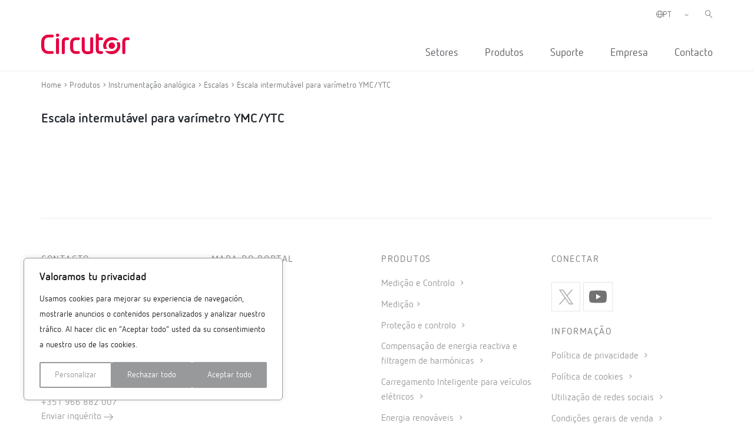

--- FILE ---
content_type: text/html; charset=UTF-8
request_url: https://circutor.com/pt-pt/produtos/instrumentacao-analogica/escalas/escala-intermutavel-para-varimetro-ymc-ytc/
body_size: 10009
content:
<!DOCTYPE html>
<html lang="pt-pt">

<head>
	<meta charset="UTF-8">
	<meta name="viewport" content="width=device-width, initial-scale=1">
	<link rel="profile" href="http://gmpg.org/xfn/11">
		<link href="https://cdn.jsdelivr.net/npm/bootstrap@5.0.2/dist/css/bootstrap.min.css" rel="stylesheet" integrity="sha384-EVSTQN3/azprG1Anm3QDgpJLIm9Nao0Yz1ztcQTwFspd3yD65VohhpuuCOmLASjC" crossorigin="anonymous">
	
	<meta name='robots' content='index, follow, max-image-preview:large, max-snippet:-1, max-video-preview:-1' />
<link rel="alternate" hreflang="es" href="https://circutor.com/productos/instrumentacion-analogica/escalas/escala-intercambiable-para-varmetro-ymc-ytc/" />
<link rel="alternate" hreflang="en" href="https://circutor.com/en/products/analogue-instruments/scales/ymc-ytc-varmeter/" />
<link rel="alternate" hreflang="fr" href="https://circutor.com/fr/produits/instrumentation-analogique/echelles/echelle-interchangeable-pour-varmetre-ymc-ytc/" />
<link rel="alternate" hreflang="pt" href="https://circutor.com/pt-pt/produtos/instrumentacao-analogica/escalas/escala-intermutavel-para-varimetro-ymc-ytc/" />
<link rel="alternate" hreflang="ca" href="https://circutor.com/ca/productes/instrumentacio-analogica/escales/escala-intercanviable-per-a-varimetre-ymc-ytc/" />
<link rel="alternate" hreflang="x-default" href="https://circutor.com/productos/instrumentacion-analogica/escalas/escala-intercambiable-para-varmetro-ymc-ytc/" />
<script id="cookieyes" type="text/javascript" src="https://cdn-cookieyes.com/client_data/d90480250e8e75e7c28d954f/script.js"></script>
	<!-- This site is optimized with the Yoast SEO plugin v19.4 - https://yoast.com/wordpress/plugins/seo/ -->
	<title>Escala intermutável para varímetro YMC/YTC</title>
	<link rel="canonical" href="https://circutor.com/pt-pt/produtos/instrumentacao-analogica/escalas/escala-intermutavel-para-varimetro-ymc-ytc/" />
	<meta property="og:locale" content="pt_PT" />
	<meta property="og:type" content="article" />
	<meta property="og:title" content="Escala intermutável para varímetro YMC/YTC" />
	<meta property="og:url" content="https://circutor.com/pt-pt/produtos/instrumentacao-analogica/escalas/escala-intermutavel-para-varimetro-ymc-ytc/" />
	<meta property="og:site_name" content="CIRCUTOR" />
	<meta property="article:publisher" content="https://www.facebook.com/CIRCUTOR.ES" />
	<meta property="article:modified_time" content="2022-05-20T12:06:49+00:00" />
	<meta property="og:image" content="https://circutor.com/wp-content/uploads/2022/07/Circutor_Logo_Color.png" />
	<meta property="og:image:width" content="1299" />
	<meta property="og:image:height" content="354" />
	<meta property="og:image:type" content="image/png" />
	<meta name="twitter:card" content="summary_large_image" />
	<meta name="twitter:site" content="@circutor" />
	<meta name="twitter:label1" content="Tempo estimado de leitura" />
	<meta name="twitter:data1" content="1 minuto" />
	<script type="application/ld+json" class="yoast-schema-graph">{"@context":"https://schema.org","@graph":[{"@type":"Organization","@id":"https://circutor.com/#organization","name":"Circutor","url":"https://circutor.com/","sameAs":["https://www.instagram.com/circutor_es","https://www.linkedin.com/company/circutor","https://www.youtube.com/user/CIRCUTORoficial","https://www.facebook.com/CIRCUTOR.ES","https://twitter.com/circutor"],"logo":{"@type":"ImageObject","inLanguage":"pt-PT","@id":"https://circutor.com/#/schema/logo/image/","url":"https://circutor.com/wp-content/uploads/2020/09/CIR_LOGO_RED.png","contentUrl":"https://circutor.com/wp-content/uploads/2020/09/CIR_LOGO_RED.png","width":512,"height":128,"caption":"Circutor"},"image":{"@id":"https://circutor.com/#/schema/logo/image/"}},{"@type":"WebSite","@id":"https://circutor.com/#website","url":"https://circutor.com/","name":"CIRCUTOR","description":"Soluciones para la eficiencia energética eléctrica","publisher":{"@id":"https://circutor.com/#organization"},"potentialAction":[{"@type":"SearchAction","target":{"@type":"EntryPoint","urlTemplate":"https://circutor.com/?s={search_term_string}"},"query-input":"required name=search_term_string"}],"inLanguage":"pt-PT"},{"@type":"WebPage","@id":"https://circutor.com/pt-pt/pt_categoria/","url":"https://circutor.com/pt-pt/pt_categoria/","name":"Categoria - CIRCUTOR","isPartOf":{"@id":"https://circutor.com/#website"},"datePublished":"2021-08-12T05:17:40+00:00","dateModified":"2022-05-20T12:06:49+00:00","breadcrumb":{"@id":"https://circutor.com/pt-pt/pt_categoria/#breadcrumb"},"inLanguage":"pt-PT","potentialAction":[{"@type":"ReadAction","target":["https://circutor.com/pt-pt/pt_categoria/"]}]},{"@type":"BreadcrumbList","@id":"https://circutor.com/pt-pt/pt_categoria/#breadcrumb","itemListElement":[{"@type":"ListItem","position":1,"name":"Portada","item":"https://circutor.com/pt-pt/"},{"@type":"ListItem","position":2,"name":"Categoria"}]}]}</script>
	<!-- / Yoast SEO plugin. -->


<link rel="preload" href="https://fonts.googleapis.com/css2?family=Roboto:ital,wght@0,300;0,400;0,700&display=swap" as="style" media="all" onload="this.onload=null;this.rel='stylesheet'">
<link rel="stylesheet" href="https://fonts.googleapis.com/css2?family=Roboto:ital,wght@0,300;0,400;0,700&display=swap" media="all">
<noscript><link rel="stylesheet" href="https://fonts.googleapis.com/css2?family=Roboto:ital,wght@0,300;0,400;0,700&display=swap" media="all"></noscript>
<!--[if IE]><link rel="stylesheet" href="https://fonts.googleapis.com/css2?family=Roboto:ital,wght@0,300;0,400;0,700&display=swap" media="all"><![endif]-->
<style id='global-styles-inline-css' type='text/css'>
body{--wp--preset--color--black: #000000;--wp--preset--color--cyan-bluish-gray: #abb8c3;--wp--preset--color--white: #ffffff;--wp--preset--color--pale-pink: #f78da7;--wp--preset--color--vivid-red: #cf2e2e;--wp--preset--color--luminous-vivid-orange: #ff6900;--wp--preset--color--luminous-vivid-amber: #fcb900;--wp--preset--color--light-green-cyan: #7bdcb5;--wp--preset--color--vivid-green-cyan: #00d084;--wp--preset--color--pale-cyan-blue: #8ed1fc;--wp--preset--color--vivid-cyan-blue: #0693e3;--wp--preset--color--vivid-purple: #9b51e0;--wp--preset--gradient--vivid-cyan-blue-to-vivid-purple: linear-gradient(135deg,rgba(6,147,227,1) 0%,rgb(155,81,224) 100%);--wp--preset--gradient--light-green-cyan-to-vivid-green-cyan: linear-gradient(135deg,rgb(122,220,180) 0%,rgb(0,208,130) 100%);--wp--preset--gradient--luminous-vivid-amber-to-luminous-vivid-orange: linear-gradient(135deg,rgba(252,185,0,1) 0%,rgba(255,105,0,1) 100%);--wp--preset--gradient--luminous-vivid-orange-to-vivid-red: linear-gradient(135deg,rgba(255,105,0,1) 0%,rgb(207,46,46) 100%);--wp--preset--gradient--very-light-gray-to-cyan-bluish-gray: linear-gradient(135deg,rgb(238,238,238) 0%,rgb(169,184,195) 100%);--wp--preset--gradient--cool-to-warm-spectrum: linear-gradient(135deg,rgb(74,234,220) 0%,rgb(151,120,209) 20%,rgb(207,42,186) 40%,rgb(238,44,130) 60%,rgb(251,105,98) 80%,rgb(254,248,76) 100%);--wp--preset--gradient--blush-light-purple: linear-gradient(135deg,rgb(255,206,236) 0%,rgb(152,150,240) 100%);--wp--preset--gradient--blush-bordeaux: linear-gradient(135deg,rgb(254,205,165) 0%,rgb(254,45,45) 50%,rgb(107,0,62) 100%);--wp--preset--gradient--luminous-dusk: linear-gradient(135deg,rgb(255,203,112) 0%,rgb(199,81,192) 50%,rgb(65,88,208) 100%);--wp--preset--gradient--pale-ocean: linear-gradient(135deg,rgb(255,245,203) 0%,rgb(182,227,212) 50%,rgb(51,167,181) 100%);--wp--preset--gradient--electric-grass: linear-gradient(135deg,rgb(202,248,128) 0%,rgb(113,206,126) 100%);--wp--preset--gradient--midnight: linear-gradient(135deg,rgb(2,3,129) 0%,rgb(40,116,252) 100%);--wp--preset--duotone--dark-grayscale: url('#wp-duotone-dark-grayscale');--wp--preset--duotone--grayscale: url('#wp-duotone-grayscale');--wp--preset--duotone--purple-yellow: url('#wp-duotone-purple-yellow');--wp--preset--duotone--blue-red: url('#wp-duotone-blue-red');--wp--preset--duotone--midnight: url('#wp-duotone-midnight');--wp--preset--duotone--magenta-yellow: url('#wp-duotone-magenta-yellow');--wp--preset--duotone--purple-green: url('#wp-duotone-purple-green');--wp--preset--duotone--blue-orange: url('#wp-duotone-blue-orange');--wp--preset--font-size--small: 13px;--wp--preset--font-size--medium: 20px;--wp--preset--font-size--large: 36px;--wp--preset--font-size--x-large: 42px;}.has-black-color{color: var(--wp--preset--color--black) !important;}.has-cyan-bluish-gray-color{color: var(--wp--preset--color--cyan-bluish-gray) !important;}.has-white-color{color: var(--wp--preset--color--white) !important;}.has-pale-pink-color{color: var(--wp--preset--color--pale-pink) !important;}.has-vivid-red-color{color: var(--wp--preset--color--vivid-red) !important;}.has-luminous-vivid-orange-color{color: var(--wp--preset--color--luminous-vivid-orange) !important;}.has-luminous-vivid-amber-color{color: var(--wp--preset--color--luminous-vivid-amber) !important;}.has-light-green-cyan-color{color: var(--wp--preset--color--light-green-cyan) !important;}.has-vivid-green-cyan-color{color: var(--wp--preset--color--vivid-green-cyan) !important;}.has-pale-cyan-blue-color{color: var(--wp--preset--color--pale-cyan-blue) !important;}.has-vivid-cyan-blue-color{color: var(--wp--preset--color--vivid-cyan-blue) !important;}.has-vivid-purple-color{color: var(--wp--preset--color--vivid-purple) !important;}.has-black-background-color{background-color: var(--wp--preset--color--black) !important;}.has-cyan-bluish-gray-background-color{background-color: var(--wp--preset--color--cyan-bluish-gray) !important;}.has-white-background-color{background-color: var(--wp--preset--color--white) !important;}.has-pale-pink-background-color{background-color: var(--wp--preset--color--pale-pink) !important;}.has-vivid-red-background-color{background-color: var(--wp--preset--color--vivid-red) !important;}.has-luminous-vivid-orange-background-color{background-color: var(--wp--preset--color--luminous-vivid-orange) !important;}.has-luminous-vivid-amber-background-color{background-color: var(--wp--preset--color--luminous-vivid-amber) !important;}.has-light-green-cyan-background-color{background-color: var(--wp--preset--color--light-green-cyan) !important;}.has-vivid-green-cyan-background-color{background-color: var(--wp--preset--color--vivid-green-cyan) !important;}.has-pale-cyan-blue-background-color{background-color: var(--wp--preset--color--pale-cyan-blue) !important;}.has-vivid-cyan-blue-background-color{background-color: var(--wp--preset--color--vivid-cyan-blue) !important;}.has-vivid-purple-background-color{background-color: var(--wp--preset--color--vivid-purple) !important;}.has-black-border-color{border-color: var(--wp--preset--color--black) !important;}.has-cyan-bluish-gray-border-color{border-color: var(--wp--preset--color--cyan-bluish-gray) !important;}.has-white-border-color{border-color: var(--wp--preset--color--white) !important;}.has-pale-pink-border-color{border-color: var(--wp--preset--color--pale-pink) !important;}.has-vivid-red-border-color{border-color: var(--wp--preset--color--vivid-red) !important;}.has-luminous-vivid-orange-border-color{border-color: var(--wp--preset--color--luminous-vivid-orange) !important;}.has-luminous-vivid-amber-border-color{border-color: var(--wp--preset--color--luminous-vivid-amber) !important;}.has-light-green-cyan-border-color{border-color: var(--wp--preset--color--light-green-cyan) !important;}.has-vivid-green-cyan-border-color{border-color: var(--wp--preset--color--vivid-green-cyan) !important;}.has-pale-cyan-blue-border-color{border-color: var(--wp--preset--color--pale-cyan-blue) !important;}.has-vivid-cyan-blue-border-color{border-color: var(--wp--preset--color--vivid-cyan-blue) !important;}.has-vivid-purple-border-color{border-color: var(--wp--preset--color--vivid-purple) !important;}.has-vivid-cyan-blue-to-vivid-purple-gradient-background{background: var(--wp--preset--gradient--vivid-cyan-blue-to-vivid-purple) !important;}.has-light-green-cyan-to-vivid-green-cyan-gradient-background{background: var(--wp--preset--gradient--light-green-cyan-to-vivid-green-cyan) !important;}.has-luminous-vivid-amber-to-luminous-vivid-orange-gradient-background{background: var(--wp--preset--gradient--luminous-vivid-amber-to-luminous-vivid-orange) !important;}.has-luminous-vivid-orange-to-vivid-red-gradient-background{background: var(--wp--preset--gradient--luminous-vivid-orange-to-vivid-red) !important;}.has-very-light-gray-to-cyan-bluish-gray-gradient-background{background: var(--wp--preset--gradient--very-light-gray-to-cyan-bluish-gray) !important;}.has-cool-to-warm-spectrum-gradient-background{background: var(--wp--preset--gradient--cool-to-warm-spectrum) !important;}.has-blush-light-purple-gradient-background{background: var(--wp--preset--gradient--blush-light-purple) !important;}.has-blush-bordeaux-gradient-background{background: var(--wp--preset--gradient--blush-bordeaux) !important;}.has-luminous-dusk-gradient-background{background: var(--wp--preset--gradient--luminous-dusk) !important;}.has-pale-ocean-gradient-background{background: var(--wp--preset--gradient--pale-ocean) !important;}.has-electric-grass-gradient-background{background: var(--wp--preset--gradient--electric-grass) !important;}.has-midnight-gradient-background{background: var(--wp--preset--gradient--midnight) !important;}.has-small-font-size{font-size: var(--wp--preset--font-size--small) !important;}.has-medium-font-size{font-size: var(--wp--preset--font-size--medium) !important;}.has-large-font-size{font-size: var(--wp--preset--font-size--large) !important;}.has-x-large-font-size{font-size: var(--wp--preset--font-size--x-large) !important;}
</style>
<link rel='stylesheet' id='wpo_min-header-0-css'  href='https://circutor.com/wp-content/cache/wpo-minify/1760952613/assets/wpo-minify-header-797e89dd.min.css' type='text/css' media='all' />
<script type='text/javascript' id='wpo_min-header-0-js-extra'>
/* <![CDATA[ */
var wpml_cookies = {"wp-wpml_current_language":{"value":"pt-pt","expires":1,"path":"\/"}};
var wpml_cookies = {"wp-wpml_current_language":{"value":"pt-pt","expires":1,"path":"\/"}};
var MyAjax = {"url":"https:\/\/circutor.com\/wp-admin\/admin-ajax.php","current_lang":"pt-pt","wpml_RESULTADOS":"RESULTADOS","wpml_No_hay_resultados":"N\u00e3o h\u00e1 resultados","wpml_Estoy_interesado_en":"Estou interessado em...","wpml_Aceptar_todas_las_cookies":"Aceite todos os cookies","template_url":"https:\/\/circutor.com\/wp-content\/themes\/circutor"};
/* ]]> */
</script>
<script type='text/javascript' src='https://circutor.com/wp-content/cache/wpo-minify/1760952613/assets/wpo-minify-header-bda4a270.min.js' id='wpo_min-header-0-js'></script>

<!-- Google Analytics snippet added by Site Kit -->
<script type='text/javascript' src='https://www.googletagmanager.com/gtag/js?id=G-BPC7LNN6BX' id='google_gtagjs-js' async></script>
<script type='text/javascript' id='google_gtagjs-js-after'>
window.dataLayer = window.dataLayer || [];function gtag(){dataLayer.push(arguments);}
gtag("js", new Date());
gtag("set", "developer_id.dZTNiMT", true);
gtag("config", "G-BPC7LNN6BX");
</script>

<!-- End Google Analytics snippet added by Site Kit -->
<link rel="https://api.w.org/" href="https://circutor.com/pt-pt/wp-json/" /><link rel="alternate" type="application/json" href="https://circutor.com/pt-pt/wp-json/wp/v2/pages/9993" /><link rel="alternate" type="application/json+oembed" href="https://circutor.com/pt-pt/wp-json/oembed/1.0/embed?url=https%3A%2F%2Fcircutor.com%2Fpt-pt%2Fpt_categoria%2F" />
<link rel="alternate" type="text/xml+oembed" href="https://circutor.com/pt-pt/wp-json/oembed/1.0/embed?url=https%3A%2F%2Fcircutor.com%2Fpt-pt%2Fpt_categoria%2F&#038;format=xml" />
<meta name="generator" content="WPML ver:4.5.8 stt:8,1,4,41,2,66;" />
<meta name="generator" content="Site Kit by Google 1.80.0" />        <script type="text/javascript">
        var ajaxurl = 'https://circutor.com/wp-admin/admin-ajax.php';
        </script>
    <script data-cfasync="false"> var dFlipLocation = "https://circutor.com/wp-content/plugins/dflip/assets/"; var dFlipWPGlobal = {"text":{"toggleSound":"Turn on\/off Sound","toggleThumbnails":"Toggle Thumbnails","toggleOutline":"Toggle Outline\/Bookmark","previousPage":"Previous Page","nextPage":"Next Page","toggleFullscreen":"Toggle Fullscreen","zoomIn":"Zoom In","zoomOut":"Zoom Out","toggleHelp":"Toggle Help","singlePageMode":"Single Page Mode","doublePageMode":"Double Page Mode","downloadPDFFile":"Download PDF File","gotoFirstPage":"Goto First Page","gotoLastPage":"Goto Last Page","share":"Share"},"moreControls":"download,pageMode,startPage,endPage,sound","hideControls":"","scrollWheel":"true","backgroundColor":"#777","backgroundImage":"","height":"auto","paddingLeft":"20","paddingRight":"20","controlsPosition":"bottom","duration":800,"soundEnable":"true","enableDownload":"true","enableAnalytics":"false","webgl":"true","hard":"none","maxTextureSize":"1600","rangeChunkSize":"524288","zoomRatio":1.5,"stiffness":3,"singlePageMode":"0","autoPlay":"false","autoPlayDuration":5000,"autoPlayStart":"false","linkTarget":"2"};</script><meta name="generator" content="Powered by WPBakery Page Builder - drag and drop page builder for WordPress."/>

<!-- Google Tag Manager snippet added by Site Kit -->
<script type="text/javascript">
			( function( w, d, s, l, i ) {
				w[l] = w[l] || [];
				w[l].push( {'gtm.start': new Date().getTime(), event: 'gtm.js'} );
				var f = d.getElementsByTagName( s )[0],
					j = d.createElement( s ), dl = l != 'dataLayer' ? '&l=' + l : '';
				j.async = true;
				j.src = 'https://www.googletagmanager.com/gtm.js?id=' + i + dl;
				f.parentNode.insertBefore( j, f );
			} )( window, document, 'script', 'dataLayer', 'GTM-NJDV5H7' );
			
</script>

<!-- End Google Tag Manager snippet added by Site Kit -->
<meta name="generator" content="Powered by Slider Revolution 6.7.14 - responsive, Mobile-Friendly Slider Plugin for WordPress with comfortable drag and drop interface." />
<link rel="icon" href="https://circutor.com/wp-content/uploads/2022/04/cropped-512-1-32x32.png" sizes="32x32" />
<link rel="icon" href="https://circutor.com/wp-content/uploads/2022/04/cropped-512-1-192x192.png" sizes="192x192" />
<link rel="apple-touch-icon" href="https://circutor.com/wp-content/uploads/2022/04/cropped-512-1-180x180.png" />
<meta name="msapplication-TileImage" content="https://circutor.com/wp-content/uploads/2022/04/cropped-512-1-270x270.png" />
<script>function setREVStartSize(e){
			//window.requestAnimationFrame(function() {
				window.RSIW = window.RSIW===undefined ? window.innerWidth : window.RSIW;
				window.RSIH = window.RSIH===undefined ? window.innerHeight : window.RSIH;
				try {
					var pw = document.getElementById(e.c).parentNode.offsetWidth,
						newh;
					pw = pw===0 || isNaN(pw) || (e.l=="fullwidth" || e.layout=="fullwidth") ? window.RSIW : pw;
					e.tabw = e.tabw===undefined ? 0 : parseInt(e.tabw);
					e.thumbw = e.thumbw===undefined ? 0 : parseInt(e.thumbw);
					e.tabh = e.tabh===undefined ? 0 : parseInt(e.tabh);
					e.thumbh = e.thumbh===undefined ? 0 : parseInt(e.thumbh);
					e.tabhide = e.tabhide===undefined ? 0 : parseInt(e.tabhide);
					e.thumbhide = e.thumbhide===undefined ? 0 : parseInt(e.thumbhide);
					e.mh = e.mh===undefined || e.mh=="" || e.mh==="auto" ? 0 : parseInt(e.mh,0);
					if(e.layout==="fullscreen" || e.l==="fullscreen")
						newh = Math.max(e.mh,window.RSIH);
					else{
						e.gw = Array.isArray(e.gw) ? e.gw : [e.gw];
						for (var i in e.rl) if (e.gw[i]===undefined || e.gw[i]===0) e.gw[i] = e.gw[i-1];
						e.gh = e.el===undefined || e.el==="" || (Array.isArray(e.el) && e.el.length==0)? e.gh : e.el;
						e.gh = Array.isArray(e.gh) ? e.gh : [e.gh];
						for (var i in e.rl) if (e.gh[i]===undefined || e.gh[i]===0) e.gh[i] = e.gh[i-1];
											
						var nl = new Array(e.rl.length),
							ix = 0,
							sl;
						e.tabw = e.tabhide>=pw ? 0 : e.tabw;
						e.thumbw = e.thumbhide>=pw ? 0 : e.thumbw;
						e.tabh = e.tabhide>=pw ? 0 : e.tabh;
						e.thumbh = e.thumbhide>=pw ? 0 : e.thumbh;
						for (var i in e.rl) nl[i] = e.rl[i]<window.RSIW ? 0 : e.rl[i];
						sl = nl[0];
						for (var i in nl) if (sl>nl[i] && nl[i]>0) { sl = nl[i]; ix=i;}
						var m = pw>(e.gw[ix]+e.tabw+e.thumbw) ? 1 : (pw-(e.tabw+e.thumbw)) / (e.gw[ix]);
						newh =  (e.gh[ix] * m) + (e.tabh + e.thumbh);
					}
					var el = document.getElementById(e.c);
					if (el!==null && el) el.style.height = newh+"px";
					el = document.getElementById(e.c+"_wrapper");
					if (el!==null && el) {
						el.style.height = newh+"px";
						el.style.display = "block";
					}
				} catch(e){
					console.log("Failure at Presize of Slider:" + e)
				}
			//});
		  };</script>
<style type="text/css" data-type="vc_shortcodes-custom-css">.vc_custom_1623399024376{padding-right: 7px !important;padding-left: 7px !important;}.vc_custom_1613382650631{margin-left: 0px !important;}.vc_custom_1649241371841{margin-left: 0px !important;padding-right: 7px !important;padding-left: 7px !important;}.vc_custom_1649241376688{margin-left: 0px !important;padding-top: 15px !important;padding-right: 7px !important;padding-left: 7px !important;}</style><noscript><style> .wpb_animate_when_almost_visible { opacity: 1; }</style></noscript>
	

 <!-- CODIGO MARKETO -->
 <script type="text/javascript">
(function() {
var didInit = false;
function initMunchkin() {
if(didInit === false) {
didInit = true;
Munchkin.init('940-CSD-667');
}
}
var s = document.createElement('script');
s.type = 'text/javascript';
s.async = true;
s.src = '//munchkin.marketo.net/munchkin.js';
s.onreadystatechange = function() {
if (this.readyState == 'complete' || this.readyState == 'loaded') {
initMunchkin();
}
};
s.onload = initMunchkin;
document.getElementsByTagName('head')[0].appendChild(s);
})();
</script>



</head>


<body class="page-template-default page page-id-9993 wpb-js-composer js-comp-ver-6.9.0 vc_responsive" class="no-js">

		<div id="header"><div class="vc_container"><div class="vc_row wpb_row vc_row-fluid"><div class="logo_header wpb_column vc_column_container vc_col-sm-3"><div class="vc_column-inner"><div class="wpb_wrapper">
	<div  class="wpb_single_image wpb_content_element vc_align_left   logo_sticky">
		
		<figure class="wpb_wrapper vc_figure">
			<a href="/pt-pt/" target="_self" class="vc_single_image-wrapper   vc_box_border_grey"><img width="512" height="128" src="https://circutor.com/wp-content/uploads/2020/09/CIR_LOGO_RED.png" class="vc_single_image-img attachment-full" alt="Circutor" loading="lazy" title="CIR_LOGO_RED" srcset="https://circutor.com/wp-content/uploads/2020/09/CIR_LOGO_RED.png 512w, https://circutor.com/wp-content/uploads/2020/09/CIR_LOGO_RED-300x75.png 300w" sizes="(max-width: 512px) 100vw, 512px" /></a>
		</figure>
	</div>
</div></div></div><div class="acciones_header wpb_column vc_column_container vc_col-sm-9"><div class="vc_column-inner"><div class="wpb_wrapper">
	<div class="wpb_raw_code wpb_content_element wpb_raw_html input_buscador_home_mvl" >
		<div class="wpb_wrapper">
			<input id="buscador_home_mvl" type="search"  placeholder="Procurar">
		</div>
	</div>

	<div class="wpb_raw_code wpb_content_element wpb_raw_html input_buscador_home" >
		<div class="wpb_wrapper">
			<input id="buscador_home" type="search"  placeholder="Procurar">
		</div>
	</div>
<div class="vc_row wpb_row vc_inner vc_row-fluid menu_left_top"><div class="wpb_column vc_column_container vc_col-sm-12"><div class="vc_column-inner"><div class="wpb_wrapper"><div class="selector-idiomas"><span><i class="ico-globe-meridians"></i></span><select class="select_language_dropdown"><option style="background-image:url(\"https://circutor.com/wp-content/plugins/sitepress-multilingual-cms/res/flags/es.png\");" url-flag="https://circutor.com/wp-content/plugins/sitepress-multilingual-cms/res/flags/es.png" value="es" data-url="https://circutor.com/productos/instrumentacion-analogica/escalas/escala-intercambiable-para-varmetro-ymc-ytc/">ES</option><option style="background-image:url(\"https://circutor.com/wp-content/plugins/sitepress-multilingual-cms/res/flags/en.png\");" url-flag="https://circutor.com/wp-content/plugins/sitepress-multilingual-cms/res/flags/en.png" value="en" data-url="https://circutor.com/en/products/analogue-instruments/scales/ymc-ytc-varmeter/">EN</option><option style="background-image:url(\"https://circutor.com/wp-content/plugins/sitepress-multilingual-cms/res/flags/fr.png\");" url-flag="https://circutor.com/wp-content/plugins/sitepress-multilingual-cms/res/flags/fr.png" value="fr" data-url="https://circutor.com/fr/produits/instrumentation-analogique/echelles/echelle-interchangeable-pour-varmetre-ymc-ytc/">FR</option><option style="background-image:url(\"https://circutor.com/wp-content/plugins/sitepress-multilingual-cms/res/flags/pt-pt.png\");" url-flag="https://circutor.com/wp-content/plugins/sitepress-multilingual-cms/res/flags/pt-pt.png" value="pt-pt" data-url="https://circutor.com/pt-pt/produtos/instrumentacao-analogica/escalas/escala-intermutavel-para-varimetro-ymc-ytc/" selected>PT</option><option style="background-image:url(\"https://circutor.com/wp-content/plugins/sitepress-multilingual-cms/res/flags/ca.png\");" url-flag="https://circutor.com/wp-content/plugins/sitepress-multilingual-cms/res/flags/ca.png" value="ca" data-url="https://circutor.com/ca/productes/instrumentacio-analogica/escales/escala-intercanviable-per-a-varimetre-ymc-ytc/">CA</option><option style="background-image:url(\"https://circutor.com/wp-content/uploads/flags/mx.png\");" url-flag="https://circutor.com/wp-content/uploads/flags/mx.png" value="mx" data-url="https://circutor.com/mx/productos-mx/instrumentacion-analogica/escalas/escala-intercambiable-para-varmetro-ymc-ytc/">MX</option></select></div>
  <script>
    jQuery(document).ready(function(){
      jQuery(".select_language_dropdown").children("option").each(function(){
        if(this.selected){
          jQuery(".wpml-ls-flag").attr("src", jQuery(this).attr("url-flag"));
        }
      });

      jQuery(".select_language_dropdown").change(function(){
        var option = jQuery("option:selected", this).attr("data-url");
        window.location.href = option;
      });
    });
  </script>
	<div class="wpb_raw_code wpb_content_element wpb_raw_html buscador_header" >
		<div class="wpb_wrapper">
			<i class="ico-left-pointing-glass"></i>
		</div>
	</div>
</div></div></div></div><div  class="vc_wp_custommenu wpb_content_element wrapper_menu_principal menu_header"><div class="widget widget_nav_menu"><div class="menu-principal-portugues-portugal-container"><ul id="menu-principal-portugues-portugal" class="menu"><li id="menu-item-11801" class="item-menu-sectores menu-item menu-item-type-post_type menu-item-object-page menu-item-11801"><a href="https://circutor.com/pt-pt/setores/">Setores</a></li>
<li id="menu-item-11540" class="item-menu-productos menu-item menu-item-type-post_type menu-item-object-page menu-item-11540"><a href="https://circutor.com/pt-pt/produtos-e-solucoes-circutor/">Produtos</a></li>
<li id="menu-item-11541" class="menu-item menu-item-type-post_type menu-item-object-page menu-item-has-children menu-item-11541"><a href="https://circutor.com/pt-pt/suporte/">Suporte</a>
<ul class="sub-menu">
	<li id="menu-item-11542" class="menu-item menu-item-type-post_type menu-item-object-page menu-item-has-children menu-item-11542"><a href="https://circutor.com/pt-pt/suporte/formacao/">Formação  <i class="ico-guil-singl-right"></i></a>
	<ul class="sub-menu">
		<li id="menu-item-11543" class="menu-item menu-item-type-post_type menu-item-object-page menu-item-11543"><a href="https://circutor.com/pt-pt/suporte/formacao/formacao-online-e-presencial/">Formação online e presencial  <i class="ico-guil-singl-right"></i></a></li>
		<li id="menu-item-16512" class="menu-item menu-item-type-post_type menu-item-object-page menu-item-16512"><a href="https://circutor.com/pt-pt/suporte/formacao/notebooks/">Notebooks</a></li>
	</ul>
</li>
	<li id="menu-item-16501" class="menu-item menu-item-type-post_type menu-item-object-page menu-item-has-children menu-item-16501"><a href="https://circutor.com/pt-pt/suporte/baixar/">Baixar</a>
	<ul class="sub-menu">
		<li id="menu-item-31333" class="menu-item menu-item-type-post_type menu-item-object-page menu-item-31333"><a href="https://circutor.com/pt-pt/suporte/baixar/catalogos-e-folhetos/">Catálogos e folhetos</a></li>
		<li id="menu-item-31598" class="menu-item menu-item-type-post_type menu-item-object-page menu-item-31598"><a href="https://circutor.com/pt-pt/suporte/baixar/software-e-firmware/">Software e Firmware</a></li>
		<li id="menu-item-52488" class="menu-item menu-item-type-custom menu-item-object-custom menu-item-52488"><a href="https://circutor.com/pt-pt/ficheiros-2d-e-3d-dos-nossos-produtos/">Ficheiros 2D e 3D</a></li>
	</ul>
</li>
	<li id="menu-item-56720" class="menu-item menu-item-type-post_type menu-item-object-page menu-item-has-children menu-item-56720"><a href="https://circutor.com/pt-pt/suporte/documentacao-tecnica/">Documentação Técnica <i class="ico-guil-singl-right"></i></a>
	<ul class="sub-menu">
		<li id="menu-item-56722" class="menu-item menu-item-type-custom menu-item-object-custom menu-item-56722"><a href="https://pssdocs.circutor.com/en/">PowerStudio SCADA <i class="ico-guil-singl-right"></i></a></li>
		<li id="menu-item-56723" class="menu-item menu-item-type-custom menu-item-object-custom menu-item-56723"><a href="https://scout.circutor.com/docs/en/">Plataforma Scout <i class="ico-guil-singl-right"></i></a></li>
		<li id="menu-item-56724" class="menu-item menu-item-type-custom menu-item-object-custom menu-item-56724"><a href="https://docs.pickdata.net/latest/">Edge IoT eManager / eCore <i class="ico-guil-singl-right"></i></a></li>
	</ul>
</li>
	<li id="menu-item-11544" class="menu-item menu-item-type-post_type menu-item-object-page menu-item-11544"><a href="https://circutor.com/pt-pt/suporte/tutoriais-em-video/">Tutoriais em vídeo  <i class="ico-guil-singl-right"></i></a></li>
	<li id="menu-item-11545" class="menu-item menu-item-type-post_type menu-item-object-page menu-item-11545"><a href="https://circutor.com/pt-pt/contacto/pos-vendas-e-assistencia-tecnica/">Pós-vendas e Assistência Técnica  <i class="ico-guil-singl-right"></i></a></li>
</ul>
</li>
<li id="menu-item-11546" class="menu-item menu-item-type-post_type menu-item-object-page menu-item-has-children menu-item-11546"><a href="https://circutor.com/pt-pt/empresa/">Empresa</a>
<ul class="sub-menu">
	<li id="menu-item-34574" class="menu-item menu-item-type-post_type menu-item-object-page menu-item-34574"><a href="https://circutor.com/pt-pt/50-aniversario/">50 Aniversário  <i class="ico-guil-singl-right"></i></a></li>
	<li id="menu-item-11590" class="menu-item menu-item-type-post_type menu-item-object-page menu-item-11590"><a href="https://circutor.com/pt-pt/empresa/marca-circutor/">Marca CIRCUTOR  <i class="ico-guil-singl-right"></i></a></li>
	<li id="menu-item-11589" class="menu-item menu-item-type-post_type menu-item-object-page menu-item-11589"><a href="https://circutor.com/pt-pt/empresa/cultura-e-valores/">Cultura e valores  <i class="ico-guil-singl-right"></i></a></li>
	<li id="menu-item-11591" class="menu-item menu-item-type-post_type menu-item-object-page menu-item-11591"><a href="https://circutor.com/pt-pt/empresa/compromisso/">Compromisso  <i class="ico-guil-singl-right"></i></a></li>
	<li id="menu-item-11592" class="menu-item menu-item-type-post_type menu-item-object-page menu-item-11592"><a href="https://circutor.com/pt-pt/empresa/inovacao/">Inovação  <i class="ico-guil-singl-right"></i></a></li>
	<li id="menu-item-11593" class="menu-item menu-item-type-post_type menu-item-object-page menu-item-11593"><a href="https://circutor.com/pt-pt/empresa/trabalho/">Trabalho  <i class="ico-guil-singl-right"></i></a></li>
	<li id="menu-item-11594" class="menu-item menu-item-type-post_type menu-item-object-page menu-item-11594"><a href="https://circutor.com/pt-pt/empresa/laboratorio/">Laboratório  <i class="ico-guil-singl-right"></i></a></li>
	<li id="menu-item-15512" class="menu-item menu-item-type-post_type menu-item-object-page menu-item-15512"><a href="https://circutor.com/pt-pt/empresa/atualidade-do-circutor/">Atualidade <i class="ico-guil-singl-right"></i></a></li>
</ul>
</li>
<li id="menu-item-11595" class="menu-item menu-item-type-post_type menu-item-object-page menu-item-has-children menu-item-11595"><a href="https://circutor.com/pt-pt/contacto/">Contacto</a>
<ul class="sub-menu">
	<li id="menu-item-11596" class="menu-item menu-item-type-post_type menu-item-object-page menu-item-11596"><a href="https://circutor.com/pt-pt/contacto/pos-vendas-e-assistencia-tecnica/">Pós-vendas e Assistência Técnica  <i class="ico-guil-singl-right"></i></a></li>
	<li id="menu-item-11600" class="menu-item menu-item-type-post_type menu-item-object-page menu-item-11600"><a href="https://circutor.com/pt-pt/contacto/rede-comercial/">Rede comercial  <i class="ico-guil-singl-right"></i></a></li>
</ul>
</li>
</ul></div></div></div>
	<div class="wpb_raw_code wpb_content_element wpb_raw_html buscador_header_sticky" >
		<div class="wpb_wrapper">
			<i class="ico-left-pointing-glass"></i>
		</div>
	</div>
</div></div></div></div>
</div></div><script>if (jQuery(".vc_wp_custommenu.wrapper_menu_principal").length > 0){var toggle_menu = "<button class='menu-toggle'> <i class='ico-hamburger-menu'></i></button>";jQuery(toggle_menu).insertBefore(".vc_wp_custommenu.wrapper_menu_principal");}</script><div class="vc_container"><div class="vc_row wpb_row vc_row-fluid"><div class="wpb_column vc_column_container vc_col-sm-12"><div class="vc_column-inner"><div class="wpb_wrapper"><div itemscope itemtype="https://schema.org/BreadcrumbList" id="breadcrumb"><div itemprop="itemListElement" itemscope itemtype="https://schema.org/ListItem"><a itemprop="item" href="https://circutor.com/pt-pt/"><span itemprop="name">Home</span></a><meta itemprop="position" content="1" /></div><div itemprop="itemListElement" itemscope itemtype="https://schema.org/ListItem"><span><i class="ico-guil-singl-right"></i></span><a itemprop="item" href="https://circutor.com/pt-pt/produtos/"><span itemprop="name">Produtos</span></a><meta itemprop="position" content="2" /></div><div itemprop="itemListElement" itemscope itemtype="https://schema.org/ListItem"><span><i class="ico-guil-singl-right"></i></span><a itemprop="item" href="https://circutor.com/pt-pt/produtos/medicao-e-controlo/instrumentacao-analogica/"><span itemprop="name">Instrumentação analógica</span></a><meta itemprop="position" content="3" data-tmp="out_bc3"/></div><div itemprop="itemListElement" itemscope itemtype="https://schema.org/ListItem"><span><i class="ico-guil-singl-right"></i></span><a itemprop="item" href="https://circutor.com/pt-pt/produtos/medicao-e-controlo/instrumentacao-analogica/escalas/"><span itemprop="name">Escalas</span></a><meta itemprop="position" content="3" data-tmp="out_bc2"/></div><div itemprop="itemListElement" itemscope itemtype="https://schema.org/ListItem"><span><i class="ico-guil-singl-right"></i></span><a itemprop="item" href="https://circutor.com/pt-pt/produtos/instrumentacao-analogica/escalas/escala-intermutavel-para-varimetro-ymc-ytc/"><span itemprop="name">Escala intermutável para varímetro YMC/YTC</span></a><meta itemprop="position" content="3" data-tmp="out_bc" /></div><h1 style="letter-spacing:-0.01em;" class="titulo_categoria">Escala intermutável para varímetro YMC/YTC</h1></div></div></div></div><div class="vc_row wpb_row vc_row-fluid vc_custom_1623399024376"><div class="wpb_column vc_column_container vc_col-sm-12"><div class="vc_column-inner"><div class="wpb_wrapper"><div class="vc_row wpb_row vc_inner vc_row-fluid listado_series_cat"><div class="listado_categorias_series wpb_column vc_column_container vc_col-sm-12"><div class="vc_column-inner"><div class="wpb_wrapper"><div class="wpb_column vc_column_container vc_col-sm-12"><div class="vc_column-inner"><div class="wpb_wrapper"><div class="vc_row wpb_row vc_inner vc_row-fluid series_list_row"></div></div></div></div>
      <script>
        jQuery(document).ready(function(){
          jQuery(".filter_header").each(function(){
              if((jQuery(this).children("h4").html() == "Serie") || (jQuery(this).children("h4").html() == "意甲") || (jQuery(this).children("h4").html() == "Série") || (jQuery(this).children("h4").html() == "Seria")){
                 jQuery(this).parent().hide();
              }
          });
        });
      </script>
    </div></div></div></div></div></div></div></div><div id="filtro_producto" class="vc_row wpb_row vc_row-fluid vc_custom_1613382650631"><div class="wpb_column vc_column_container vc_col-sm-4"><div class="vc_column-inner"><div class="wpb_wrapper"><div class="vc_row wpb_row vc_inner vc_row-fluid"><div class="wpb_column vc_column_container vc_col-sm-12"><div class="vc_column-inner"><div class="wpb_wrapper"><div id="filter_category_product" data-categoria="M1SD"></div></div></div></div></div></div></div></div><div class="wpb_column vc_column_container vc_col-sm-8"><div class="vc_column-inner"><div class="wpb_wrapper"></div></div></div></div>
</div><div id="footer"><div class="vc_container"><div class="vc_row wpb_row vc_row-fluid footer_top"><div class="wpb_column vc_column_container vc_col-sm-3"><div class="vc_column-inner"><div class="wpb_wrapper">
	<div class="wpb_text_column wpb_content_element  bloque_contacto" >
		<div class="wpb_wrapper">
			<h6 class="wrap-title">CONTACTO</h6>
<p>Praça Jose Queiros 1, 1800-237 Lisboa, Portugal<br />
Tel.do escritorio: (+351) 211 257 180<br />
<a href="/pt-pt/contacto/">Contactar <i class="ico-arrow-right"></i></a></p>

		</div>
	</div>

	<div class="wpb_text_column wpb_content_element  bloque_contacto sat" >
		<div class="wpb_wrapper">
			<h6 class="wrap-title">SAT</h6>
<p>Serviço de Assistência Técnica<br />
<a href="tel:0034937452919">+351 966 882 007</a><br />
<a href="/pt-pt/contacto/pos-vendas-e-assistencia-tecnica/">Enviar inquérito <i class="ico-arrow-right"></i></a></p>

		</div>
	</div>
</div></div></div><div class="wpb_column vc_column_container vc_col-sm-3"><div class="vc_column-inner"><div class="wpb_wrapper">
	<div class="wpb_text_column wpb_content_element  bloque_contacto" >
		<div class="wpb_wrapper">
			<h6 class="wrap-title">MAPA DO PORTAL</h6>
<ul>
<li><a href="/pt-pt/setores/">Setores <i class="ico-guil-singl-right"></i></a></li>
<li><a href="/pt-pt/produtos/">Produtos <i class="ico-guil-singl-right"></i></a></li>
<li><a href="/soporte/">Soporte <i class="ico-guil-singl-right"></i></a></li>
<li><a href="/pt-pt/empresa/">Empresa <i class="ico-guil-singl-right"></i></a></li>
<li><a href="/pt-pt/contacto/">Contacto <i class="ico-guil-singl-right"></i></a></li>
</ul>

		</div>
	</div>
</div></div></div><div class="wpb_column vc_column_container vc_col-sm-3"><div class="vc_column-inner"><div class="wpb_wrapper">
	<div class="wpb_text_column wpb_content_element  bloque_contacto" >
		<div class="wpb_wrapper">
			<h6 class="wrap-title">PRODUTOS</h6>
<ul>
<li><a href="/pt-pt/produtos/medicao-e-controlo/">Medição e Controlo <i class="ico-guil-singl-right"></i></a></li>
<li><a href="/pt-pt/produtos/medicao/">Medição<i class="ico-guil-singl-right"></i></a></li>
<li><a href="/pt-pt/produtos/protecao-e-controlo/">Proteção e controlo <i class="ico-guil-singl-right"></i></a></li>
<li><a href="/pt-pt/produtos/compensacao-de-energia-reactiva-e-filtragem-de-harmonicas/">Compensação de energia reactiva e filtragem de harmónicas <i class="ico-guil-singl-right"></i></a></li>
<li><a href="/pt-pt/produtos/carregamento-inteligente-para-veiculos-eletricos/">Carregamento Inteligente para veículos elétricos <i class="ico-guil-singl-right"></i></a></li>
<li><a href="/pt-pt/produtos/energia-renovaveis/">Energia renováveis <i class="ico-guil-singl-right"></i></a></li>
<li><a href="/pt-pt/produtos/software/">Software <i class="ico-guil-singl-right"></i></a></li>
<li><a href="/pt-pt/produtos/iot-industrial-e-automacao/">IoT Industrial e Automação <i class="ico-guil-singl-right"></i></a></li>
</ul>

		</div>
	</div>
</div></div></div><div class="wpb_column vc_column_container vc_col-sm-3"><div class="vc_column-inner"><div class="wpb_wrapper">
	<div class="wpb_text_column wpb_content_element  bloque_contacto rrss" >
		<div class="wpb_wrapper">
			<h6 class="wrap-title">CONECTAR</h6>
<p><a href="https://twitter.com/circutor" target="_blank" rel="noopener"><img src="/wp-content/uploads/2024/01/Icons_RRSS_Web_X_Color-2.svg" /></a><a href="https://www.youtube.com/channel/UCbc0o5xMTEkc5niNiIU1qvA" target="_blank" rel="noopener"><img src="/wp-content/uploads/2020/09/Icons_RRSS_Web_YouTube_Color.svg" /></a></p>

		</div>
	</div>

	<div class="wpb_text_column wpb_content_element  bloque_contacto" >
		<div class="wpb_wrapper">
			<h6 class="wrap-title">INFORMAÇÃO</h6>
<ul>
<li><a href="/pt-pt/politica-de-privacidade/">Política de privacidade <i class="ico-guil-singl-right"></i></a></li>
<li><a href="/pt-pt/politica-de-cookies/">Política de cookies <i class="ico-guil-singl-right"></i></a></li>
<li><a href="/pt-pt/utilizacao-de-redes-sociais/">Utilização de redes sociais <i class="ico-guil-singl-right"></i></a></li>
<li><a href="/pt-pt/condicoes-gerais-de-venda/">Condições gerais de venda <i class="ico-guil-singl-right"></i></a></li>
<li><a href="/pt-pt/aviso-legal/">Aviso legal <i class="ico-guil-singl-right"></i></a></li>
<li><a href="/pt-pt/codigo-de-etica/">Código de ética <i class="ico-guil-singl-right"></i></a></li>
</ul>

		</div>
	</div>
</div></div></div></div><div class="vc_row wpb_row vc_row-fluid footer_bottom"><div class="wpb_column vc_column_container vc_col-sm-12"><div class="vc_column-inner"><div class="wpb_wrapper">
	<div  class="wpb_single_image wpb_content_element vc_align_center">
		
		<figure class="wpb_wrapper vc_figure">
			<div class="vc_single_image-wrapper   vc_box_border_grey"><img width="512" height="128" src="https://circutor.com/wp-content/uploads/2020/09/CIR_LOGO_GREY.png" class="vc_single_image-img attachment-full" alt="" loading="lazy" title="CIR_LOGO_GREY" srcset="https://circutor.com/wp-content/uploads/2020/09/CIR_LOGO_GREY.png 512w, https://circutor.com/wp-content/uploads/2020/09/CIR_LOGO_GREY-300x75.png 300w" sizes="(max-width: 512px) 100vw, 512px" /></div>
		</figure>
	</div>

	<div class="wpb_text_column wpb_content_element " >
		<div class="wpb_wrapper">
			<p style="text-align: center;">© 2024 CIRCUTOR.COM | Todos os direitos reservados</p>

		</div>
	</div>
</div></div></div></div>
</div></div>
		<script>
			window.RS_MODULES = window.RS_MODULES || {};
			window.RS_MODULES.modules = window.RS_MODULES.modules || {};
			window.RS_MODULES.waiting = window.RS_MODULES.waiting || [];
			window.RS_MODULES.defered = false;
			window.RS_MODULES.moduleWaiting = window.RS_MODULES.moduleWaiting || {};
			window.RS_MODULES.type = 'compiled';
		</script>
				<!-- Google Tag Manager (noscript) snippet added by Site Kit -->
		<noscript>
			<iframe src="https://www.googletagmanager.com/ns.html?id=GTM-NJDV5H7" height="0" width="0" style="display:none;visibility:hidden"></iframe>
		</noscript>
		<!-- End Google Tag Manager (noscript) snippet added by Site Kit -->
		<link rel='stylesheet' id='wpo_min-footer-0-css'  href='https://circutor.com/wp-content/cache/wpo-minify/1760952613/assets/wpo-minify-footer-1fb81111.min.css' type='text/css' media='all' />
<script type='text/javascript' id='wpo_min-footer-0-js-extra'>
/* <![CDATA[ */
var vcData = {"currentTheme":{"slug":"circutor"}};
/* ]]> */
</script>
<script type='text/javascript' src='https://circutor.com/wp-content/cache/wpo-minify/1760952613/assets/wpo-minify-footer-781a0f99.min.js' id='wpo_min-footer-0-js'></script>
<script>!function(e){"use strict";var t=function(t,n,o,r){function i(e){return l.body?e():void setTimeout(function(){i(e)})}function d(){s.addEventListener&&s.removeEventListener("load",d),s.media=o||"all"}var a,l=e.document,s=l.createElement("link");if(n)a=n;else{var f=(l.body||l.getElementsByTagName("head")[0]).childNodes;a=f[f.length-1]}var u=l.styleSheets;if(r)for(var c in r)r.hasOwnProperty(c)&&s.setAttribute(c,r[c]);s.rel="stylesheet",s.href=t,s.media="only x",i(function(){a.parentNode.insertBefore(s,n?a:a.nextSibling)});var v=function(e){for(var t=s.href,n=u.length;n--;)if(u[n].href===t)return e();setTimeout(function(){v(e)})};return s.addEventListener&&s.addEventListener("load",d),s.onloadcssdefined=v,v(d),s};"undefined"!=typeof exports?exports.loadCSS=t:e.loadCSS=t}("undefined"!=typeof global?global:this);</script>
</body><script src="https://cdn.jsdelivr.net/npm/bootstrap@5.0.2/dist/js/bootstrap.bundle.min.js" integrity="sha384-MrcW6ZMFYlzcLA8Nl+NtUVF0sA7MsXsP1UyJoMp4YLEuNSfAP+JcXn/tWtIaxVXM" crossorigin="anonymous"></script></html>

--- FILE ---
content_type: image/svg+xml
request_url: https://circutor.com/wp-content/uploads/2022/02/down.svg
body_size: 17
content:
<?xml version="1.0" encoding="utf-8"?>
<!-- Generator: Adobe Illustrator 26.0.3, SVG Export Plug-In . SVG Version: 6.00 Build 0)  -->
<svg version="1.1" id="Capa_1" xmlns="http://www.w3.org/2000/svg" xmlns:xlink="http://www.w3.org/1999/xlink" x="0px" y="0px"
	 viewBox="0 0 20.8 11.7" style="enable-background:new 0 0 20.8 11.7;" xml:space="preserve">
<style type="text/css">
	.st0{fill:#75787B;}
</style>
<g>
	<polygon class="st0" points="10.4,11.7 0,2.1 2,0 10.4,7.8 18.9,0 20.8,2.1 	"/>
</g>
</svg>


--- FILE ---
content_type: image/svg+xml
request_url: https://circutor.com/wp-content/uploads/2024/01/Icons_RRSS_Web_X_Color-2.svg
body_size: 302
content:
<?xml version="1.0" encoding="utf-8"?>
<!-- Generator: Adobe Illustrator 16.0.0, SVG Export Plug-In . SVG Version: 6.00 Build 0)  -->
<!DOCTYPE svg PUBLIC "-//W3C//DTD SVG 1.1//EN" "http://www.w3.org/Graphics/SVG/1.1/DTD/svg11.dtd">
<svg version="1.1" id="Capa_1" xmlns="http://www.w3.org/2000/svg" xmlns:xlink="http://www.w3.org/1999/xlink" x="0px" y="0px"
	 width="595.281px" height="595.281px" viewBox="0 0 595.281 595.281" enable-background="new 0 0 595.281 595.281"
	 xml:space="preserve">
<title>Icons_RRSS_Web_Twitter_Color</title>
<rect y="0" fill="#D8D9D9" width="595.281" height="595.28"/>
<rect x="5.953" y="5.953" fill="#FFFFFF" stroke="#D8D9D9" stroke-width="10" width="583.375" height="583.375"/>
<path fill="#8F8F8F" d="M332.759,280.363l111.699-127.149H418l-97.031,110.38l-77.44-110.38h-89.34L271.32,320.144L154.189,453.462
	h26.461l102.399-116.59l81.8,116.59h89.343 M190.198,172.754h40.65l187.128,262.13h-40.657"/>
</svg>


--- FILE ---
content_type: image/svg+xml
request_url: https://circutor.com/wp-content/uploads/2020/09/Icons_RRSS_Web_YouTube_Color.svg
body_size: 385
content:
<?xml version="1.0" encoding="utf-8"?>
<!-- Generator: Adobe Illustrator 24.0.1, SVG Export Plug-In . SVG Version: 6.00 Build 0)  -->
<svg version="1.1" id="Capa_1" xmlns="http://www.w3.org/2000/svg" xmlns:xlink="http://www.w3.org/1999/xlink" x="0px" y="0px"
	 viewBox="0 0 50 50" style="enable-background:new 0 0 50 50;" xml:space="preserve">
<style type="text/css">
	.st0{fill:none;}
	.st1{fill:none;stroke:#D8D9D9;}
	.st2{fill:#FF0000;}
</style>
<title>Icons_RRSS_Web_YouTube_Color</title>
<g id="Grupo_3">
	<g id="Rectángulo_9">
		<rect y="0" class="st0" width="50" height="50"/>
		<rect x="0.5" y="0.5" class="st1" width="49" height="49"/>
	</g>
	<path id="Trazado_14" class="st2" d="M39.4,17.8c-0.3-1.3-1.3-2.3-2.6-2.6C34.4,14.5,25,14.5,25,14.5s-9.4,0-11.7,0.6
		c-1.3,0.3-2.3,1.4-2.6,2.6C10.2,20.2,10,22.6,10,25c0,2.4,0.2,4.8,0.6,7.2c0.3,1.3,1.4,2.3,2.7,2.7c2.4,0.6,11.7,0.6,11.7,0.6
		s9.4,0,11.7-0.6c1.3-0.3,2.3-1.4,2.6-2.7c0.4-2.4,0.6-4.8,0.6-7.2C40,22.6,39.8,20.2,39.4,17.8z M22,29.5v-9l7.8,4.5L22,29.5z"/>
</g>
</svg>


--- FILE ---
content_type: image/svg+xml
request_url: https://circutor.com/wp-content/uploads/2022/02/search-header.svg
body_size: 65
content:
<?xml version="1.0" encoding="utf-8"?>
<!-- Generator: Adobe Illustrator 26.0.3, SVG Export Plug-In . SVG Version: 6.00 Build 0)  -->
<svg version="1.1" id="Capa_1" xmlns="http://www.w3.org/2000/svg" xmlns:xlink="http://www.w3.org/1999/xlink" x="0px" y="0px"
	 viewBox="0 0 16.9 17.5" style="enable-background:new 0 0 16.9 17.5;" xml:space="preserve">
<style type="text/css">
	.st0{fill:none;stroke:#75787B;stroke-miterlimit:10;}
</style>
<circle class="st0" cx="6.6" cy="6.5" r="5.2"/>
<line class="st0" x1="9.9" y1="10.5" x2="15.8" y2="16.2"/>
</svg>
